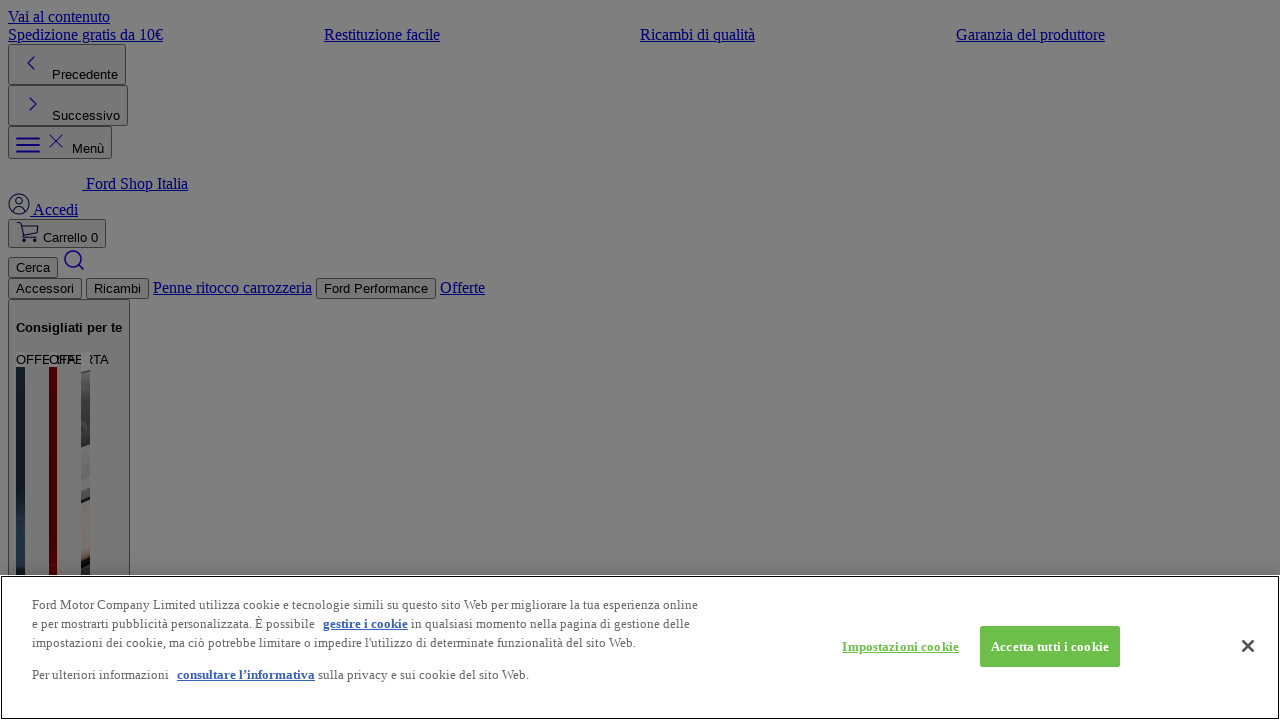

--- FILE ---
content_type: text/css
request_url: https://shop.ford.it/cdn/shop/t/233/assets/style.css?v=58037142669833388181768908627
body_size: 184
content:
@font-face{font-family:Ford Antenna;font-display:swap;src:url(//shop.ford.it/cdn/shop/files/ford-regular.woff?v=13247334394593414022);src:url(//shop.ford.it/cdn/shop/files/ford-regular.woff?v=13247334394593414022) format("woff");font-style:normal;font-weight:400}@font-face{font-family:Ford Antenna;font-display:swap;src:url(//shop.ford.it/cdn/shop/files/ford-medium.woff?v=13476652890638389203);src:url(//shop.ford.it/cdn/shop/files/ford-medium.woff?v=13476652890638389203) format("woff");font-style:normal;font-weight:500}@font-face{font-family:Ford Antenna;font-display:swap;src:url(//shop.ford.it/cdn/shop/files/ford-bold.woff?v=2646298548955321844);src:url(//shop.ford.it/cdn/shop/files/ford-bold.woff?v=2646298548955321844) format("woff");font-style:normal;font-weight:700}.alert-positive:before{background-image:url(//shop.ford.it/cdn/shop/t/233/assets/info-white.svg?v=4273976470135565821768905893)}.alert-negative:before{background-image:url(//shop.ford.it/cdn/shop/t/233/assets/info-white.svg?v=4273976470135565821768905893)}.select:after{background-image:url(//shop.ford.it/cdn/shop/t/233/assets/chevron_down.svg?v=149961570126473719701768905893)}.select.disabled:after{background-image:url(//shop.ford.it/cdn/shop/t/233/assets/chevron_down_grey.svg?v=31296562528775809701768905893);z-index:3}.checkbox[aria-checked=true]{background-image:url(//shop.ford.it/cdn/shop/t/233/assets/check-white.svg?v=93462923162926038361768905893)}.input-gb{background-image:url(//shop.ford.it/cdn/shop/t/233/assets/gb_small.jpg?v=87329900624722324841768905893)}.icon-eu{background-image:url(//shop.ford.it/cdn/shop/t/233/assets/eu.svg?v=88106987813121200981768905893);height:18px;width:19px}.icon-checked-positive{background-image:url(//shop.ford.it/cdn/shop/t/233/assets/check-white.svg?v=93462923162926038361768905893)}.icon-times-light{background-image:url(//shop.ford.it/cdn/shop/t/233/assets/times-light.svg?v=88712313532345690421768905893)}.icon-menu{background-image:url(//shop.ford.it/cdn/shop/t/233/assets/menu.svg?v=76831572626138474061768905893);height:16px;width:18px}.icon-times{background-image:url(//shop.ford.it/cdn/shop/t/233/assets/times.svg?v=144686675042295854321768905893);width:8px;height:8px}.icon-times-red{background-image:url(//shop.ford.it/cdn/shop/t/233/assets/times-red.svg?v=132524867722128527031768905893);background-size:contain;background-position:center;background-repeat:no-repeat}.icon-check{background-image:url(//shop.ford.it/cdn/shop/t/233/assets/check.svg?v=123360669283084971311768905893);width:13px;height:10px}.icon-car{background-image:url(//shop.ford.it/cdn/shop/t/233/assets/car.svg?v=184351484897457492651768905893);width:16px;height:8px}.icon-chevron-down{background-image:url(//shop.ford.it/cdn/shop/t/233/assets/chevron_down.svg?v=149961570126473719701768905893);width:24px;height:24px}.icon-chevron-up{background-image:url(//shop.ford.it/cdn/shop/t/233/assets/chevron_up.svg?v=70968768392338995871768905893);width:24px;height:24px}.icon-button-prev{background-image:url(//shop.ford.it/cdn/shop/t/233/assets/button-prev.svg?v=137294113146950545701768905893);background-size:contain;background-position:center;background-repeat:no-repeat;width:24px;height:24px}.icon-button-next{background-image:url(//shop.ford.it/cdn/shop/t/233/assets/button-next.svg?v=87089120994873858691768905893);background-size:contain;background-position:center;background-repeat:no-repeat;width:24px;height:24px}.icon-arrow-left{background-image:url(//shop.ford.it/cdn/shop/t/233/assets/arrow-left.svg?v=29172184842716648871768905893);background-size:contain;background-position:center;background-repeat:no-repeat;width:32px;height:32px}.icon-arrow-right{background-image:url(//shop.ford.it/cdn/shop/t/233/assets/arrow-right.svg?v=57766386289815065211768905893);background-size:contain;background-position:center;background-repeat:no-repeat;width:32px;height:32px}.icon-search{background-image:url(//shop.ford.it/cdn/shop/t/233/assets/search.svg?v=137554315020237971281768905893);background-size:contain;background-position:center;background-repeat:no-repeat;width:24px;height:24px}.icon-info{background-image:url(//shop.ford.it/cdn/shop/t/233/assets/info.svg?v=66715048744101534691768905893);background-size:contain;background-position:center;background-repeat:no-repeat;width:24px;height:24px}.icon-edit{background-image:url(//shop.ford.it/cdn/shop/t/233/assets/edit.svg?v=131659307871904641571768905893);background-size:contain;background-position:center;background-repeat:no-repeat;width:12px;height:12px}.icon-calendar{background-image:url(//shop.ford.it/cdn/shop/t/233/assets/calendar.svg?v=103558790928341852821768905893);background-size:contain;background-position:center;background-repeat:no-repeat;width:25px;height:24px}.icon-klarna{background-image:url(//shop.ford.it/cdn/shop/t/233/assets/klarna.svg?v=18567471576146664961768905893);background-size:contain;background-position:center;background-repeat:no-repeat;width:50px;height:20px}
/*# sourceMappingURL=/cdn/shop/t/233/assets/style.css.map?v=58037142669833388181768908627 */
